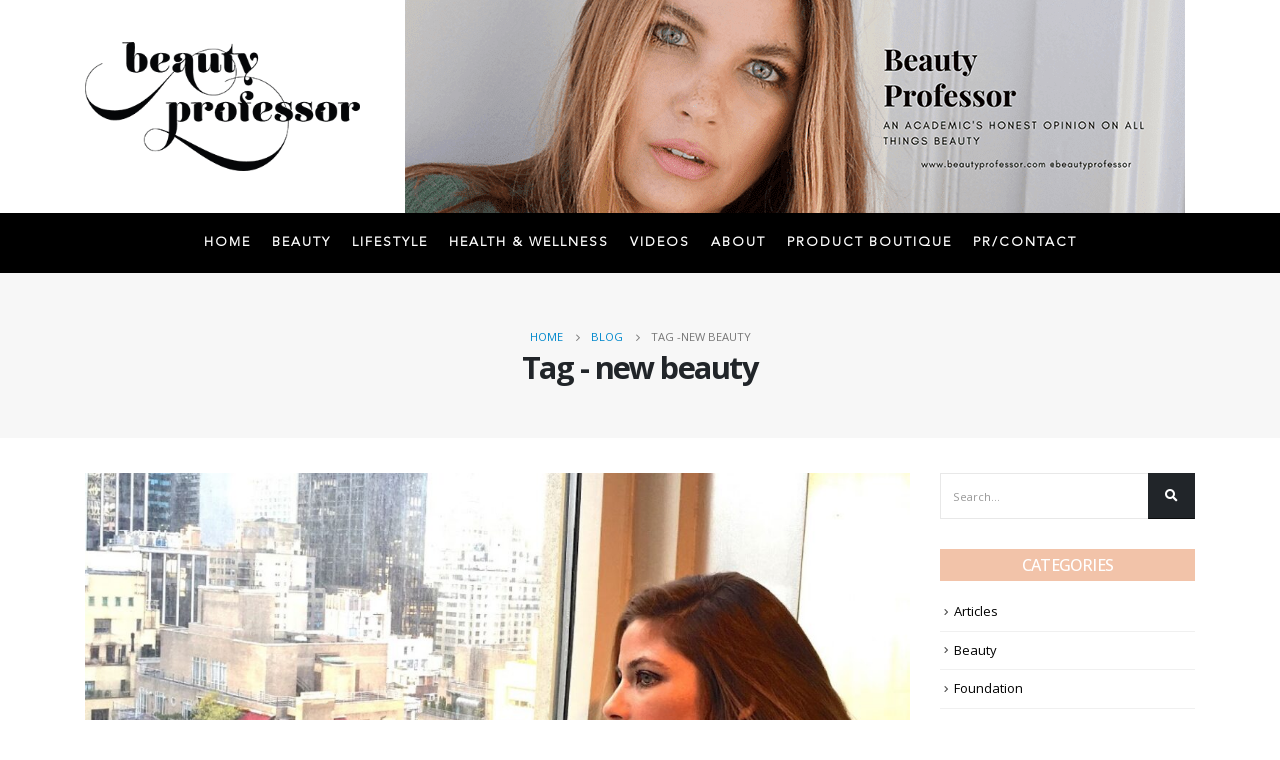

--- FILE ---
content_type: text/html; charset=UTF-8
request_url: https://beautyprofessor.net/tag/new-beauty/
body_size: 16172
content:
<!DOCTYPE html>
<html lang="en-US">
<head>
	<meta charset="UTF-8">
	<!--[if IE]><meta http-equiv='X-UA-Compatible' content='IE=edge,chrome=1'><![endif]-->
	<meta name="viewport" content="width=device-width, initial-scale=1.0, minimum-scale=1.0">
	<link rel="profile" href="http://gmpg.org/xfn/11" />
	<link rel="pingback" href="https://beautyprofessor.net/xmlrpc.php" />

		<link rel="shortcut icon" href="//beautyprofessor.net/wp-content/themes/porto/images/logo/favicon.ico" type="image/x-icon" />
		<link rel="apple-touch-icon" href="//beautyprofessor.net/wp-content/themes/porto/images/logo/apple-touch-icon.png">
		<link rel="apple-touch-icon" sizes="120x120" href="//beautyprofessor.net/wp-content/themes/porto/images/logo/apple-touch-icon_120x120.png">
		<link rel="apple-touch-icon" sizes="76x76" href="//beautyprofessor.net/wp-content/themes/porto/images/logo/apple-touch-icon_76x76.png">
		<link rel="apple-touch-icon" sizes="152x152" href="//beautyprofessor.net/wp-content/themes/porto/images/logo/apple-touch-icon_152x152.png">
	<meta name='robots' content='index, follow, max-image-preview:large, max-snippet:-1, max-video-preview:-1' />

	<!-- This site is optimized with the Yoast SEO plugin v26.6 - https://yoast.com/wordpress/plugins/seo/ -->
	<title>new beauty Archives - Beauty Professor</title>
	<link rel="canonical" href="https://beautyprofessor.net/tag/new-beauty/" />
	<meta property="og:locale" content="en_US" />
	<meta property="og:type" content="article" />
	<meta property="og:title" content="new beauty Archives - Beauty Professor" />
	<meta property="og:url" content="https://beautyprofessor.net/tag/new-beauty/" />
	<meta property="og:site_name" content="Beauty Professor" />
	<meta name="twitter:card" content="summary_large_image" />
	<script type="application/ld+json" class="yoast-schema-graph">{"@context":"https://schema.org","@graph":[{"@type":"CollectionPage","@id":"https://beautyprofessor.net/tag/new-beauty/","url":"https://beautyprofessor.net/tag/new-beauty/","name":"new beauty Archives - Beauty Professor","isPartOf":{"@id":"https://beautyprofessor.net/#website"},"primaryImageOfPage":{"@id":"https://beautyprofessor.net/tag/new-beauty/#primaryimage"},"image":{"@id":"https://beautyprofessor.net/tag/new-beauty/#primaryimage"},"thumbnailUrl":"https://beautyprofessor.net/wp-content/uploads/2016/01/p1.jpg","breadcrumb":{"@id":"https://beautyprofessor.net/tag/new-beauty/#breadcrumb"},"inLanguage":"en-US"},{"@type":"ImageObject","inLanguage":"en-US","@id":"https://beautyprofessor.net/tag/new-beauty/#primaryimage","url":"https://beautyprofessor.net/wp-content/uploads/2016/01/p1.jpg","contentUrl":"https://beautyprofessor.net/wp-content/uploads/2016/01/p1.jpg","width":1200,"height":1600},{"@type":"BreadcrumbList","@id":"https://beautyprofessor.net/tag/new-beauty/#breadcrumb","itemListElement":[{"@type":"ListItem","position":1,"name":"Home","item":"https://beautyprofessor.net/"},{"@type":"ListItem","position":2,"name":"new beauty"}]},{"@type":"WebSite","@id":"https://beautyprofessor.net/#website","url":"https://beautyprofessor.net/","name":"Beauty Professor","description":"My WordPress Blog","potentialAction":[{"@type":"SearchAction","target":{"@type":"EntryPoint","urlTemplate":"https://beautyprofessor.net/?s={search_term_string}"},"query-input":{"@type":"PropertyValueSpecification","valueRequired":true,"valueName":"search_term_string"}}],"inLanguage":"en-US"}]}</script>
	<!-- / Yoast SEO plugin. -->


<link rel="alternate" type="application/rss+xml" title="Beauty Professor &raquo; Feed" href="https://beautyprofessor.net/feed/" />
<link rel="alternate" type="application/rss+xml" title="Beauty Professor &raquo; Comments Feed" href="https://beautyprofessor.net/comments/feed/" />
<script id="wpp-js" src="https://beautyprofessor.net/wp-content/plugins/wordpress-popular-posts/assets/js/wpp.min.js?ver=7.3.6" data-sampling="0" data-sampling-rate="100" data-api-url="https://beautyprofessor.net/wp-json/wordpress-popular-posts" data-post-id="0" data-token="623827884e" data-lang="0" data-debug="0"></script>
<link rel="alternate" type="application/rss+xml" title="Beauty Professor &raquo; new beauty Tag Feed" href="https://beautyprofessor.net/tag/new-beauty/feed/" />
<style id='wp-img-auto-sizes-contain-inline-css'>
img:is([sizes=auto i],[sizes^="auto," i]){contain-intrinsic-size:3000px 1500px}
/*# sourceURL=wp-img-auto-sizes-contain-inline-css */
</style>
<link rel='stylesheet' id='sgr-css' href='https://beautyprofessor.net/wp-content/plugins/simple-google-recaptcha/sgr.css?ver=1690904184' media='all' />
<link rel='stylesheet' id='sbi_styles-css' href='https://beautyprofessor.net/wp-content/plugins/instagram-feed/css/sbi-styles.min.css?ver=6.10.0' media='all' />
<style id='wp-emoji-styles-inline-css'>

	img.wp-smiley, img.emoji {
		display: inline !important;
		border: none !important;
		box-shadow: none !important;
		height: 1em !important;
		width: 1em !important;
		margin: 0 0.07em !important;
		vertical-align: -0.1em !important;
		background: none !important;
		padding: 0 !important;
	}
/*# sourceURL=wp-emoji-styles-inline-css */
</style>
<style id='wp-block-library-inline-css'>
:root{--wp-block-synced-color:#7a00df;--wp-block-synced-color--rgb:122,0,223;--wp-bound-block-color:var(--wp-block-synced-color);--wp-editor-canvas-background:#ddd;--wp-admin-theme-color:#007cba;--wp-admin-theme-color--rgb:0,124,186;--wp-admin-theme-color-darker-10:#006ba1;--wp-admin-theme-color-darker-10--rgb:0,107,160.5;--wp-admin-theme-color-darker-20:#005a87;--wp-admin-theme-color-darker-20--rgb:0,90,135;--wp-admin-border-width-focus:2px}@media (min-resolution:192dpi){:root{--wp-admin-border-width-focus:1.5px}}.wp-element-button{cursor:pointer}:root .has-very-light-gray-background-color{background-color:#eee}:root .has-very-dark-gray-background-color{background-color:#313131}:root .has-very-light-gray-color{color:#eee}:root .has-very-dark-gray-color{color:#313131}:root .has-vivid-green-cyan-to-vivid-cyan-blue-gradient-background{background:linear-gradient(135deg,#00d084,#0693e3)}:root .has-purple-crush-gradient-background{background:linear-gradient(135deg,#34e2e4,#4721fb 50%,#ab1dfe)}:root .has-hazy-dawn-gradient-background{background:linear-gradient(135deg,#faaca8,#dad0ec)}:root .has-subdued-olive-gradient-background{background:linear-gradient(135deg,#fafae1,#67a671)}:root .has-atomic-cream-gradient-background{background:linear-gradient(135deg,#fdd79a,#004a59)}:root .has-nightshade-gradient-background{background:linear-gradient(135deg,#330968,#31cdcf)}:root .has-midnight-gradient-background{background:linear-gradient(135deg,#020381,#2874fc)}:root{--wp--preset--font-size--normal:16px;--wp--preset--font-size--huge:42px}.has-regular-font-size{font-size:1em}.has-larger-font-size{font-size:2.625em}.has-normal-font-size{font-size:var(--wp--preset--font-size--normal)}.has-huge-font-size{font-size:var(--wp--preset--font-size--huge)}.has-text-align-center{text-align:center}.has-text-align-left{text-align:left}.has-text-align-right{text-align:right}.has-fit-text{white-space:nowrap!important}#end-resizable-editor-section{display:none}.aligncenter{clear:both}.items-justified-left{justify-content:flex-start}.items-justified-center{justify-content:center}.items-justified-right{justify-content:flex-end}.items-justified-space-between{justify-content:space-between}.screen-reader-text{border:0;clip-path:inset(50%);height:1px;margin:-1px;overflow:hidden;padding:0;position:absolute;width:1px;word-wrap:normal!important}.screen-reader-text:focus{background-color:#ddd;clip-path:none;color:#444;display:block;font-size:1em;height:auto;left:5px;line-height:normal;padding:15px 23px 14px;text-decoration:none;top:5px;width:auto;z-index:100000}html :where(.has-border-color){border-style:solid}html :where([style*=border-top-color]){border-top-style:solid}html :where([style*=border-right-color]){border-right-style:solid}html :where([style*=border-bottom-color]){border-bottom-style:solid}html :where([style*=border-left-color]){border-left-style:solid}html :where([style*=border-width]){border-style:solid}html :where([style*=border-top-width]){border-top-style:solid}html :where([style*=border-right-width]){border-right-style:solid}html :where([style*=border-bottom-width]){border-bottom-style:solid}html :where([style*=border-left-width]){border-left-style:solid}html :where(img[class*=wp-image-]){height:auto;max-width:100%}:where(figure){margin:0 0 1em}html :where(.is-position-sticky){--wp-admin--admin-bar--position-offset:var(--wp-admin--admin-bar--height,0px)}@media screen and (max-width:600px){html :where(.is-position-sticky){--wp-admin--admin-bar--position-offset:0px}}

/*# sourceURL=wp-block-library-inline-css */
</style><style id='global-styles-inline-css'>
:root{--wp--preset--aspect-ratio--square: 1;--wp--preset--aspect-ratio--4-3: 4/3;--wp--preset--aspect-ratio--3-4: 3/4;--wp--preset--aspect-ratio--3-2: 3/2;--wp--preset--aspect-ratio--2-3: 2/3;--wp--preset--aspect-ratio--16-9: 16/9;--wp--preset--aspect-ratio--9-16: 9/16;--wp--preset--color--black: #000000;--wp--preset--color--cyan-bluish-gray: #abb8c3;--wp--preset--color--white: #ffffff;--wp--preset--color--pale-pink: #f78da7;--wp--preset--color--vivid-red: #cf2e2e;--wp--preset--color--luminous-vivid-orange: #ff6900;--wp--preset--color--luminous-vivid-amber: #fcb900;--wp--preset--color--light-green-cyan: #7bdcb5;--wp--preset--color--vivid-green-cyan: #00d084;--wp--preset--color--pale-cyan-blue: #8ed1fc;--wp--preset--color--vivid-cyan-blue: #0693e3;--wp--preset--color--vivid-purple: #9b51e0;--wp--preset--color--primary: #000000;--wp--preset--color--secondary: #dd3333;--wp--preset--color--tertiary: #2baab1;--wp--preset--color--quaternary: #383f48;--wp--preset--color--dark: #212529;--wp--preset--color--light: #ffffff;--wp--preset--gradient--vivid-cyan-blue-to-vivid-purple: linear-gradient(135deg,rgb(6,147,227) 0%,rgb(155,81,224) 100%);--wp--preset--gradient--light-green-cyan-to-vivid-green-cyan: linear-gradient(135deg,rgb(122,220,180) 0%,rgb(0,208,130) 100%);--wp--preset--gradient--luminous-vivid-amber-to-luminous-vivid-orange: linear-gradient(135deg,rgb(252,185,0) 0%,rgb(255,105,0) 100%);--wp--preset--gradient--luminous-vivid-orange-to-vivid-red: linear-gradient(135deg,rgb(255,105,0) 0%,rgb(207,46,46) 100%);--wp--preset--gradient--very-light-gray-to-cyan-bluish-gray: linear-gradient(135deg,rgb(238,238,238) 0%,rgb(169,184,195) 100%);--wp--preset--gradient--cool-to-warm-spectrum: linear-gradient(135deg,rgb(74,234,220) 0%,rgb(151,120,209) 20%,rgb(207,42,186) 40%,rgb(238,44,130) 60%,rgb(251,105,98) 80%,rgb(254,248,76) 100%);--wp--preset--gradient--blush-light-purple: linear-gradient(135deg,rgb(255,206,236) 0%,rgb(152,150,240) 100%);--wp--preset--gradient--blush-bordeaux: linear-gradient(135deg,rgb(254,205,165) 0%,rgb(254,45,45) 50%,rgb(107,0,62) 100%);--wp--preset--gradient--luminous-dusk: linear-gradient(135deg,rgb(255,203,112) 0%,rgb(199,81,192) 50%,rgb(65,88,208) 100%);--wp--preset--gradient--pale-ocean: linear-gradient(135deg,rgb(255,245,203) 0%,rgb(182,227,212) 50%,rgb(51,167,181) 100%);--wp--preset--gradient--electric-grass: linear-gradient(135deg,rgb(202,248,128) 0%,rgb(113,206,126) 100%);--wp--preset--gradient--midnight: linear-gradient(135deg,rgb(2,3,129) 0%,rgb(40,116,252) 100%);--wp--preset--font-size--small: 13px;--wp--preset--font-size--medium: 20px;--wp--preset--font-size--large: 36px;--wp--preset--font-size--x-large: 42px;--wp--preset--font-family--avenir-light: avenir-light;--wp--preset--spacing--20: 0.44rem;--wp--preset--spacing--30: 0.67rem;--wp--preset--spacing--40: 1rem;--wp--preset--spacing--50: 1.5rem;--wp--preset--spacing--60: 2.25rem;--wp--preset--spacing--70: 3.38rem;--wp--preset--spacing--80: 5.06rem;--wp--preset--shadow--natural: 6px 6px 9px rgba(0, 0, 0, 0.2);--wp--preset--shadow--deep: 12px 12px 50px rgba(0, 0, 0, 0.4);--wp--preset--shadow--sharp: 6px 6px 0px rgba(0, 0, 0, 0.2);--wp--preset--shadow--outlined: 6px 6px 0px -3px rgb(255, 255, 255), 6px 6px rgb(0, 0, 0);--wp--preset--shadow--crisp: 6px 6px 0px rgb(0, 0, 0);}:where(body) { margin: 0; }.wp-site-blocks > .alignleft { float: left; margin-right: 2em; }.wp-site-blocks > .alignright { float: right; margin-left: 2em; }.wp-site-blocks > .aligncenter { justify-content: center; margin-left: auto; margin-right: auto; }:where(.is-layout-flex){gap: 0.5em;}:where(.is-layout-grid){gap: 0.5em;}.is-layout-flow > .alignleft{float: left;margin-inline-start: 0;margin-inline-end: 2em;}.is-layout-flow > .alignright{float: right;margin-inline-start: 2em;margin-inline-end: 0;}.is-layout-flow > .aligncenter{margin-left: auto !important;margin-right: auto !important;}.is-layout-constrained > .alignleft{float: left;margin-inline-start: 0;margin-inline-end: 2em;}.is-layout-constrained > .alignright{float: right;margin-inline-start: 2em;margin-inline-end: 0;}.is-layout-constrained > .aligncenter{margin-left: auto !important;margin-right: auto !important;}.is-layout-constrained > :where(:not(.alignleft):not(.alignright):not(.alignfull)){margin-left: auto !important;margin-right: auto !important;}body .is-layout-flex{display: flex;}.is-layout-flex{flex-wrap: wrap;align-items: center;}.is-layout-flex > :is(*, div){margin: 0;}body .is-layout-grid{display: grid;}.is-layout-grid > :is(*, div){margin: 0;}body{padding-top: 0px;padding-right: 0px;padding-bottom: 0px;padding-left: 0px;}a:where(:not(.wp-element-button)){text-decoration: underline;}:root :where(.wp-element-button, .wp-block-button__link){background-color: #32373c;border-width: 0;color: #fff;font-family: inherit;font-size: inherit;font-style: inherit;font-weight: inherit;letter-spacing: inherit;line-height: inherit;padding-top: calc(0.667em + 2px);padding-right: calc(1.333em + 2px);padding-bottom: calc(0.667em + 2px);padding-left: calc(1.333em + 2px);text-decoration: none;text-transform: inherit;}.has-black-color{color: var(--wp--preset--color--black) !important;}.has-cyan-bluish-gray-color{color: var(--wp--preset--color--cyan-bluish-gray) !important;}.has-white-color{color: var(--wp--preset--color--white) !important;}.has-pale-pink-color{color: var(--wp--preset--color--pale-pink) !important;}.has-vivid-red-color{color: var(--wp--preset--color--vivid-red) !important;}.has-luminous-vivid-orange-color{color: var(--wp--preset--color--luminous-vivid-orange) !important;}.has-luminous-vivid-amber-color{color: var(--wp--preset--color--luminous-vivid-amber) !important;}.has-light-green-cyan-color{color: var(--wp--preset--color--light-green-cyan) !important;}.has-vivid-green-cyan-color{color: var(--wp--preset--color--vivid-green-cyan) !important;}.has-pale-cyan-blue-color{color: var(--wp--preset--color--pale-cyan-blue) !important;}.has-vivid-cyan-blue-color{color: var(--wp--preset--color--vivid-cyan-blue) !important;}.has-vivid-purple-color{color: var(--wp--preset--color--vivid-purple) !important;}.has-primary-color{color: var(--wp--preset--color--primary) !important;}.has-secondary-color{color: var(--wp--preset--color--secondary) !important;}.has-tertiary-color{color: var(--wp--preset--color--tertiary) !important;}.has-quaternary-color{color: var(--wp--preset--color--quaternary) !important;}.has-dark-color{color: var(--wp--preset--color--dark) !important;}.has-light-color{color: var(--wp--preset--color--light) !important;}.has-black-background-color{background-color: var(--wp--preset--color--black) !important;}.has-cyan-bluish-gray-background-color{background-color: var(--wp--preset--color--cyan-bluish-gray) !important;}.has-white-background-color{background-color: var(--wp--preset--color--white) !important;}.has-pale-pink-background-color{background-color: var(--wp--preset--color--pale-pink) !important;}.has-vivid-red-background-color{background-color: var(--wp--preset--color--vivid-red) !important;}.has-luminous-vivid-orange-background-color{background-color: var(--wp--preset--color--luminous-vivid-orange) !important;}.has-luminous-vivid-amber-background-color{background-color: var(--wp--preset--color--luminous-vivid-amber) !important;}.has-light-green-cyan-background-color{background-color: var(--wp--preset--color--light-green-cyan) !important;}.has-vivid-green-cyan-background-color{background-color: var(--wp--preset--color--vivid-green-cyan) !important;}.has-pale-cyan-blue-background-color{background-color: var(--wp--preset--color--pale-cyan-blue) !important;}.has-vivid-cyan-blue-background-color{background-color: var(--wp--preset--color--vivid-cyan-blue) !important;}.has-vivid-purple-background-color{background-color: var(--wp--preset--color--vivid-purple) !important;}.has-primary-background-color{background-color: var(--wp--preset--color--primary) !important;}.has-secondary-background-color{background-color: var(--wp--preset--color--secondary) !important;}.has-tertiary-background-color{background-color: var(--wp--preset--color--tertiary) !important;}.has-quaternary-background-color{background-color: var(--wp--preset--color--quaternary) !important;}.has-dark-background-color{background-color: var(--wp--preset--color--dark) !important;}.has-light-background-color{background-color: var(--wp--preset--color--light) !important;}.has-black-border-color{border-color: var(--wp--preset--color--black) !important;}.has-cyan-bluish-gray-border-color{border-color: var(--wp--preset--color--cyan-bluish-gray) !important;}.has-white-border-color{border-color: var(--wp--preset--color--white) !important;}.has-pale-pink-border-color{border-color: var(--wp--preset--color--pale-pink) !important;}.has-vivid-red-border-color{border-color: var(--wp--preset--color--vivid-red) !important;}.has-luminous-vivid-orange-border-color{border-color: var(--wp--preset--color--luminous-vivid-orange) !important;}.has-luminous-vivid-amber-border-color{border-color: var(--wp--preset--color--luminous-vivid-amber) !important;}.has-light-green-cyan-border-color{border-color: var(--wp--preset--color--light-green-cyan) !important;}.has-vivid-green-cyan-border-color{border-color: var(--wp--preset--color--vivid-green-cyan) !important;}.has-pale-cyan-blue-border-color{border-color: var(--wp--preset--color--pale-cyan-blue) !important;}.has-vivid-cyan-blue-border-color{border-color: var(--wp--preset--color--vivid-cyan-blue) !important;}.has-vivid-purple-border-color{border-color: var(--wp--preset--color--vivid-purple) !important;}.has-primary-border-color{border-color: var(--wp--preset--color--primary) !important;}.has-secondary-border-color{border-color: var(--wp--preset--color--secondary) !important;}.has-tertiary-border-color{border-color: var(--wp--preset--color--tertiary) !important;}.has-quaternary-border-color{border-color: var(--wp--preset--color--quaternary) !important;}.has-dark-border-color{border-color: var(--wp--preset--color--dark) !important;}.has-light-border-color{border-color: var(--wp--preset--color--light) !important;}.has-vivid-cyan-blue-to-vivid-purple-gradient-background{background: var(--wp--preset--gradient--vivid-cyan-blue-to-vivid-purple) !important;}.has-light-green-cyan-to-vivid-green-cyan-gradient-background{background: var(--wp--preset--gradient--light-green-cyan-to-vivid-green-cyan) !important;}.has-luminous-vivid-amber-to-luminous-vivid-orange-gradient-background{background: var(--wp--preset--gradient--luminous-vivid-amber-to-luminous-vivid-orange) !important;}.has-luminous-vivid-orange-to-vivid-red-gradient-background{background: var(--wp--preset--gradient--luminous-vivid-orange-to-vivid-red) !important;}.has-very-light-gray-to-cyan-bluish-gray-gradient-background{background: var(--wp--preset--gradient--very-light-gray-to-cyan-bluish-gray) !important;}.has-cool-to-warm-spectrum-gradient-background{background: var(--wp--preset--gradient--cool-to-warm-spectrum) !important;}.has-blush-light-purple-gradient-background{background: var(--wp--preset--gradient--blush-light-purple) !important;}.has-blush-bordeaux-gradient-background{background: var(--wp--preset--gradient--blush-bordeaux) !important;}.has-luminous-dusk-gradient-background{background: var(--wp--preset--gradient--luminous-dusk) !important;}.has-pale-ocean-gradient-background{background: var(--wp--preset--gradient--pale-ocean) !important;}.has-electric-grass-gradient-background{background: var(--wp--preset--gradient--electric-grass) !important;}.has-midnight-gradient-background{background: var(--wp--preset--gradient--midnight) !important;}.has-small-font-size{font-size: var(--wp--preset--font-size--small) !important;}.has-medium-font-size{font-size: var(--wp--preset--font-size--medium) !important;}.has-large-font-size{font-size: var(--wp--preset--font-size--large) !important;}.has-x-large-font-size{font-size: var(--wp--preset--font-size--x-large) !important;}.has-avenir-light-font-family{font-family: var(--wp--preset--font-family--avenir-light) !important;}
/*# sourceURL=global-styles-inline-css */
</style>

<link rel='stylesheet' id='wp-components-css' href='https://beautyprofessor.net/wp-includes/css/dist/components/style.min.css?ver=6.9' media='all' />
<link rel='stylesheet' id='wp-preferences-css' href='https://beautyprofessor.net/wp-includes/css/dist/preferences/style.min.css?ver=6.9' media='all' />
<link rel='stylesheet' id='wp-block-editor-css' href='https://beautyprofessor.net/wp-includes/css/dist/block-editor/style.min.css?ver=6.9' media='all' />
<link rel='stylesheet' id='popup-maker-block-library-style-css' href='https://beautyprofessor.net/wp-content/plugins/popup-maker/dist/packages/block-library-style.css?ver=dbea705cfafe089d65f1' media='all' />
<link rel='stylesheet' id='contact-form-7-css' href='https://beautyprofessor.net/wp-content/plugins/contact-form-7/includes/css/styles.css?ver=6.1.4' media='all' />
<link rel='stylesheet' id='rs-plugin-settings-css' href='https://beautyprofessor.net/wp-content/plugins/revslider/public/assets/css/rs6.css?ver=6.2.22' media='all' />
<style id='rs-plugin-settings-inline-css'>
#rs-demo-id {}
.tparrows:before{color:#000000;text-shadow:0 0 3px #fff;}.revslider-initialised .tp-loader{z-index:18;}
/*# sourceURL=rs-plugin-settings-inline-css */
</style>
<link rel='stylesheet' id='uaf_client_css-css' href='https://beautyprofessor.net/wp-content/uploads/useanyfont/uaf.css?ver=1764607456' media='all' />
<link rel='stylesheet' id='wordpress-popular-posts-css-css' href='https://beautyprofessor.net/wp-content/plugins/wordpress-popular-posts/assets/css/wpp.css?ver=7.3.6' media='all' />
<link rel='stylesheet' id='js_composer_front-css' href='https://beautyprofessor.net/wp-content/plugins/js_composer/assets/css/js_composer.min.css?ver=6.9.0' media='all' />
<link rel='stylesheet' id='bootstrap-css' href='https://beautyprofessor.net/wp-content/uploads/porto_styles/bootstrap.css?ver=5.4.6' media='all' />
<link rel='stylesheet' id='porto-plugins-css' href='https://beautyprofessor.net/wp-content/themes/porto/css/plugins.css?ver=6.9' media='all' />
<link rel='stylesheet' id='porto-theme-css' href='https://beautyprofessor.net/wp-content/themes/porto/css/theme.css?ver=6.9' media='all' />
<link rel='stylesheet' id='porto-shortcodes-css' href='https://beautyprofessor.net/wp-content/themes/porto/css/shortcodes.css?ver=5.4.6' media='all' />
<link rel='stylesheet' id='porto-dynamic-style-css' href='https://beautyprofessor.net/wp-content/uploads/porto_styles/dynamic_style.css?ver=5.4.6' media='all' />
<link rel='stylesheet' id='porto-style-css' href='https://beautyprofessor.net/wp-content/themes/porto/style.css?ver=6.9' media='all' />
<style id='porto-style-inline-css'>
#header .logo,.side-header-narrow-bar-logo{max-width:350px}@media (min-width:1170px){#header .logo{max-width:275px}}@media (max-width:991px){#header .logo{max-width:250px}}@media (max-width:767px){#header .logo{max-width:250px}}#header.sticky-header .logo{max-width:375px}.loading-overlay-showing > .loading-overlay{opacity:1;visibility:visible;transition-delay:0}.loading-overlay{transition:visibility 0s ease-in-out 0.5s,opacity 0.5s ease-in-out;position:absolute;bottom:0;left:0;opacity:0;right:0;top:0;visibility:hidden}.loading-overlay .loader{display:inline-block;border:2px solid transparent;width:40px;height:40px;-webkit-animation:spin 0.75s infinite linear;animation:spin 0.75s infinite linear;border-image:none;border-radius:50%;vertical-align:middle;position:absolute;margin:auto;left:0;right:0;top:0;bottom:0;z-index:2;border-top-color:#000000}.loading-overlay .loader:before{content:"";display:inline-block;border:inherit;width:inherit;height:inherit;-webkit-animation:spin 1.5s infinite ease;animation:spin 1.5s infinite ease;border-radius:inherit;position:absolute;left:-2px;top:-2px;border-top-color:inherit}body > .loading-overlay{position:fixed;z-index:999999}@media (min-width:992px){}#header .header-main .header-left,#header .header-main .header-center,#header .header-main .header-right,.fixed-header #header .header-main .header-left,.fixed-header #header .header-main .header-right,.fixed-header #header .header-main .header-center{padding-top:0;padding-bottom:0}@media (max-width:991px){#header .header-main .header-left,#header .header-main .header-center,#header .header-main .header-right,.fixed-header #header .header-main .header-left,.fixed-header #header .header-main .header-right,.fixed-header #header .header-main .header-center{padding-top:15px;padding-bottom:15px}}.page-top .sort-source{position:static;text-align:center;margin-top:5px;border-width:0}.page-top ul.breadcrumb{-webkit-justify-content:center;-ms-flex-pack:center;justify-content:center}.page-top .page-title{font-weight:700}.mega-menu.menu-hover-line:not(:hover)&gt;li.menu-item.active&gt;a:before,.mega-menu.menu-hover-line&gt;li.menu-item:hover&gt;a:before{opacity:0 !important}#header .main-menu &gt;li.menu-item &gt;a{padding:20px 10px}#header .header-top{display:none}b{font-weight:900}.progress-label{font-size:.8em}.portfolio-item .thumb-info{background:#f4f4f4}.image-box .porto-sicon-header p{letter-spacing:-0.05em}@media (min-width:992px){#header .searchform{box-shadow:none}#header .searchform input{width:360px}}#header .searchform button{font-size:12px}#header .searchform-popup .search-toggle{font-size:1.1em}@media (max-width:991px){#header.sticky-header .header-main{background:#fff}}.widget .comment-author-link{color:#212529;font-weight:700}.vc_separator strong{display:inline-block;color:#fff;padding:.5rem 1rem;font-size:.8em}#footer .post-image img{width:70px;border-radius:50%}#footer .post-item-small{line-height:24px;border-top:none}#footer .post-item-small .post-image{margin-right:15px}#footer .post-item-small .post-date{font-size:.9em;margin-top:5px}#footer #recentcomments{border-bottom:none}#footer .recentcomments{border-top:none;margin-bottom:.4em;opacity:.8}#footer .recentcomments:before,#footer .recentcomments a{color:#08c}#footer .widget .recentcomments,#footer .recentcomments span{color:#fff}#footer .recentcomments a,#footer .recentcomments span{font-size:1em;font-weight:700}.widget_recent_comments > ul li:before{content:"\f105";font-size:1em;opacity:1;margin-right:.5rem}.widget-content-social img{height:auto;width:51px;margin:0 5px 15px 0}.widget .widget-title{margin-bottom:20px;font-size:16px;margin-top:0;background:rgba(0,136,204,1);text-align:center;color:#ffffff !important;padding:5px 0;font-weight:500}.widget-content a{color:#000000}#footer .footer-ribbon{background-color:#f2c3a9}.widget .widget-title{background:#f2c3a9}#footer,#footer p,#footer .widget > div > ul li,#footer .widget > ul li{color:#ffffff}#footer a:not(.btn),#footer .tooltip-icon{color:#ffffff}.mega-menu.menu-hover-line:not(:hover)>li.menu-item.active>a:before,.mega-menu.menu-hover-line>li.menu-item:hover>a:before{opacity:0 !important}#header .main-menu > li.menu-item > a{padding:20px 10px}#header .nav-item-right-border:after{display:none}#header .nav-item-right-border{padding:0}#header .nav-top li>a{color:#ffffff;font-size:12px}#header .header-top .header-contact{margin-right:0}#header .header-top{padding:5px 0}#header .header-main .header-center{padding-right:10px}@media (max-width:480px){.header-top{border-bottom:1px solid #ededed;background-color:#ffffff;padding:5px 0}#header .header-main .header-left,#header .header-main .header-center,#header .header-main .header-right{padding:0}.header-wrapper{border-bottom:1px solid #ededed}#header .header-top .header-center{padding-right:0}}@media screen and (max-width:991px){#header .header-top{display:block !important;background-color:#fff}}
/*# sourceURL=porto-style-inline-css */
</style>
<link rel='stylesheet' id='styles-child-css' href='https://beautyprofessor.net/wp-content/themes/porto-child/style.css?ver=6.9' media='all' />
<script id="sgr-js-extra">
var sgr = {"sgr_site_key":"6LcyD7UmAAAAAF8giYfKnRW353rPSChR-NJE21wB"};
//# sourceURL=sgr-js-extra
</script>
<script src="https://beautyprofessor.net/wp-content/plugins/simple-google-recaptcha/sgr.js?ver=1690904184" id="sgr-js"></script>
<script src="https://beautyprofessor.net/wp-includes/js/jquery/jquery.min.js?ver=3.7.1" id="jquery-core-js"></script>
<script src="https://beautyprofessor.net/wp-includes/js/jquery/jquery-migrate.min.js?ver=3.4.1" id="jquery-migrate-js"></script>
<script src="https://beautyprofessor.net/wp-content/plugins/revslider/public/assets/js/rbtools.min.js?ver=6.2.22" id="tp-tools-js"></script>
<script src="https://beautyprofessor.net/wp-content/plugins/revslider/public/assets/js/rs6.min.js?ver=6.2.22" id="revmin-js"></script>
<link rel="https://api.w.org/" href="https://beautyprofessor.net/wp-json/" /><link rel="alternate" title="JSON" type="application/json" href="https://beautyprofessor.net/wp-json/wp/v2/tags/2443" /><link rel="EditURI" type="application/rsd+xml" title="RSD" href="https://beautyprofessor.net/xmlrpc.php?rsd" />
            <style id="wpp-loading-animation-styles">@-webkit-keyframes bgslide{from{background-position-x:0}to{background-position-x:-200%}}@keyframes bgslide{from{background-position-x:0}to{background-position-x:-200%}}.wpp-widget-block-placeholder,.wpp-shortcode-placeholder{margin:0 auto;width:60px;height:3px;background:#dd3737;background:linear-gradient(90deg,#dd3737 0%,#571313 10%,#dd3737 100%);background-size:200% auto;border-radius:3px;-webkit-animation:bgslide 1s infinite linear;animation:bgslide 1s infinite linear}</style>
            		<script type="text/javascript">
		WebFontConfig = {
			google: { families: [ 'Open+Sans:200,300,400,500,600,700,800','Shadows+Into+Light:400,700','Playfair+Display:400,700' ] }
		};
		(function(d) {
			var wf = d.createElement('script'), s = d.scripts[0];
			wf.src = 'https://beautyprofessor.net/wp-content/themes/porto/js/libs/webfont.js';
			wf.async = true;
			s.parentNode.insertBefore(wf, s);
		})(document);</script>
		<style>.recentcomments a{display:inline !important;padding:0 !important;margin:0 !important;}</style><meta name="generator" content="Powered by WPBakery Page Builder - drag and drop page builder for WordPress."/>
<meta name="generator" content="Powered by Slider Revolution 6.2.22 - responsive, Mobile-Friendly Slider Plugin for WordPress with comfortable drag and drop interface." />
<style class='wp-fonts-local'>
@font-face{font-family:avenir-light;font-style:normal;font-weight:400;font-display:fallback;src:url('https://beautyprofessor.net/wp-content/uploads/useanyfont/7769Avenir-Light.woff2') format('woff2');}
</style>
<script type="text/javascript">function setREVStartSize(e){
			//window.requestAnimationFrame(function() {				 
				window.RSIW = window.RSIW===undefined ? window.innerWidth : window.RSIW;	
				window.RSIH = window.RSIH===undefined ? window.innerHeight : window.RSIH;	
				try {								
					var pw = document.getElementById(e.c).parentNode.offsetWidth,
						newh;
					pw = pw===0 || isNaN(pw) ? window.RSIW : pw;
					e.tabw = e.tabw===undefined ? 0 : parseInt(e.tabw);
					e.thumbw = e.thumbw===undefined ? 0 : parseInt(e.thumbw);
					e.tabh = e.tabh===undefined ? 0 : parseInt(e.tabh);
					e.thumbh = e.thumbh===undefined ? 0 : parseInt(e.thumbh);
					e.tabhide = e.tabhide===undefined ? 0 : parseInt(e.tabhide);
					e.thumbhide = e.thumbhide===undefined ? 0 : parseInt(e.thumbhide);
					e.mh = e.mh===undefined || e.mh=="" || e.mh==="auto" ? 0 : parseInt(e.mh,0);		
					if(e.layout==="fullscreen" || e.l==="fullscreen") 						
						newh = Math.max(e.mh,window.RSIH);					
					else{					
						e.gw = Array.isArray(e.gw) ? e.gw : [e.gw];
						for (var i in e.rl) if (e.gw[i]===undefined || e.gw[i]===0) e.gw[i] = e.gw[i-1];					
						e.gh = e.el===undefined || e.el==="" || (Array.isArray(e.el) && e.el.length==0)? e.gh : e.el;
						e.gh = Array.isArray(e.gh) ? e.gh : [e.gh];
						for (var i in e.rl) if (e.gh[i]===undefined || e.gh[i]===0) e.gh[i] = e.gh[i-1];
											
						var nl = new Array(e.rl.length),
							ix = 0,						
							sl;					
						e.tabw = e.tabhide>=pw ? 0 : e.tabw;
						e.thumbw = e.thumbhide>=pw ? 0 : e.thumbw;
						e.tabh = e.tabhide>=pw ? 0 : e.tabh;
						e.thumbh = e.thumbhide>=pw ? 0 : e.thumbh;					
						for (var i in e.rl) nl[i] = e.rl[i]<window.RSIW ? 0 : e.rl[i];
						sl = nl[0];									
						for (var i in nl) if (sl>nl[i] && nl[i]>0) { sl = nl[i]; ix=i;}															
						var m = pw>(e.gw[ix]+e.tabw+e.thumbw) ? 1 : (pw-(e.tabw+e.thumbw)) / (e.gw[ix]);					
						newh =  (e.gh[ix] * m) + (e.tabh + e.thumbh);
					}				
					if(window.rs_init_css===undefined) window.rs_init_css = document.head.appendChild(document.createElement("style"));					
					document.getElementById(e.c).height = newh+"px";
					window.rs_init_css.innerHTML += "#"+e.c+"_wrapper { height: "+newh+"px }";				
				} catch(e){
					console.log("Failure at Presize of Slider:" + e)
				}					   
			//});
		  };</script>
				<script>
					<!-- Google Tag Manager -->
(function(w,d,s,l,i){w[l]=w[l]||[];w[l].push({'gtm.start':
new Date().getTime(),event:'gtm.js'});var f=d.getElementsByTagName(s)[0],
j=d.createElement(s),dl=l!='dataLayer'?'&l='+l:'';j.async=true;j.src=
'https://www.googletagmanager.com/gtm.js?id='+i+dl;f.parentNode.insertBefore(j,f);
})(window,document,'script','dataLayer','GTM-KL6LKSX');
<!-- End Google Tag Manager -->				</script>
				<noscript><style> .wpb_animate_when_almost_visible { opacity: 1; }</style></noscript>	<style type="text/css">
		#post-link a.wpp-post-title {
		    color: #000000 !important;
		}
	</style>

<link rel='stylesheet' id='redux-custom-fonts-css-css' href='//beautyprofessor.net/wp-content/uploads/redux/custom-fonts/fonts.css?ver=1690904016' media='all' />
</head>
<body class="archive tag tag-new-beauty tag-2443 wp-embed-responsive wp-theme-porto wp-child-theme-porto-child full blog-1 loading-overlay-showing wpb-js-composer js-comp-ver-6.9.0 vc_responsive">
<div class="loading-overlay"><div class="bounce-loader"><div class="bounce1"></div><div class="bounce2"></div><div class="bounce3"></div></div></div>
	<div class="page-wrapper"><!-- page wrapper -->

		
								<!-- header wrapper -->
			<div class="header-wrapper">
								

	<header id="header" class="header-builder">
	
	<div class="header-top header-has-center-sm"><div class="header-row container"><div class="header-col visible-for-sm header-left">		<div class="logo">
		<a href="https://beautyprofessor.net/" title="Beauty Professor - My WordPress Blog"  rel="home">
		<img class="img-responsive standard-logo retina-logo" src="//beautyprofessor.net/wp-content/uploads/2020/11/newlogo.png" alt="Beauty Professor" />	</a>
			</div>
		</div><div class="header-col visible-for-sm header-center"><div class="custom-html"><img src="https://beautyprofessor.net/wp-content/uploads/2020/11/mobile.png" width="" height="" alt="Beauty Professor Logo - mobile" /></div></div><div class="header-col header-right hidden-for-sm"><div class="searchform-popup"><a class="search-toggle"><i class="fas fa-search"></i><span class="search-text">Search</span></a>	<form action="https://beautyprofessor.net/" method="get"
		class="searchform">
		<div class="searchform-fields">
			<span class="text"><input name="s" type="text" value="" placeholder="Search&hellip;" autocomplete="off" /></span>
						<span class="button-wrap">
							<button class="btn btn-special" title="Search" type="submit"><i class="fas fa-search"></i></button>
						</span>
		</div>
			</form>
	</div><div class="header-contact"><ul class="nav nav-top">
	<li class="d-none d-sm-block nav-item-anim-icon">
		<a href="https://beautyprofessor.net/about-beauty-professor/" target="_blank"><i class="fa fa-angle-right"></i>About Me</a> 
	</li>
	<li class="d-none d-sm-block nav-item-anim-icon nav-item-right-border">
		<a href="https://beautyprofessor.net/prcontact/" target="_blank"><i class="fa fa-angle-right"></i>Contact </a> 
	</li>
	<li class="d-none d-sm-block nav-item-anim-icon nav-item-right-border">
		<a href="/disclaimer-and-disclosures/" target="_blank"><i class="fa fa-angle-right"></i>Disclosure</a> 
	</li>
</ul>
</div></div></div></div><div class="header-main header-has-center header-has-center-sm"><div class="header-row container"><div class="header-col header-left hidden-for-sm">		<div class="logo">
		<a href="https://beautyprofessor.net/" title="Beauty Professor - My WordPress Blog"  rel="home">
		<img class="img-responsive standard-logo retina-logo" src="//beautyprofessor.net/wp-content/uploads/2020/11/newlogo.png" alt="Beauty Professor" />	</a>
			</div>
		</div><div class="header-col visible-for-sm header-left"><a class="mobile-toggle"><i class="fas fa-bars"></i></a></div><div class="header-col header-center hidden-for-sm"><div class="custom-html"><img src="https://beautyprofessor.net/wp-content/uploads/2020/11/desktop.png" width="" height="" alt="Beauty Professor Logo" "/></div></div><div class="header-col visible-for-sm header-center"><div class="searchform-popup"><a class="search-toggle"><i class="fas fa-search"></i><span class="search-text">Search</span></a>	<form action="https://beautyprofessor.net/" method="get"
		class="searchform">
		<div class="searchform-fields">
			<span class="text"><input name="s" type="text" value="" placeholder="Search&hellip;" autocomplete="off" /></span>
						<span class="button-wrap">
							<button class="btn btn-special" title="Search" type="submit"><i class="fas fa-search"></i></button>
						</span>
		</div>
			</form>
	</div></div></div>
<div id="nav-panel">
	<div class="container">
		<div class="mobile-nav-wrap">
		<div class="menu-wrap"><ul id="menu-primary" class="mobile-menu accordion-menu"><li id="accordion-menu-item-23595" class="menu-item menu-item-type-post_type menu-item-object-page"><a href="https://beautyprofessor.net/home/">Home</a></li>
<li id="accordion-menu-item-24068" class="menu-item menu-item-type-custom menu-item-object-custom menu-item-has-children has-sub"><a href="https://beautyprofessor.net/category/beauty/">Beauty</a>
<span class="arrow"></span><ul class="sub-menu">
	<li id="accordion-menu-item-24069" class="menu-item menu-item-type-custom menu-item-object-custom"><a href="https://beautyprofessor.net/category/foundation/">Foundation</a></li>
	<li id="accordion-menu-item-24070" class="menu-item menu-item-type-custom menu-item-object-custom"><a href="https://beautyprofessor.net/category/haircare/">Haircare</a></li>
	<li id="accordion-menu-item-24072" class="menu-item menu-item-type-custom menu-item-object-custom"><a href="https://beautyprofessor.net/category/lip-color/">Lip Color</a></li>
	<li id="accordion-menu-item-24073" class="menu-item menu-item-type-custom menu-item-object-custom"><a href="https://beautyprofessor.net/category/skincare/">Skincare</a></li>
	<li id="accordion-menu-item-23629" class="menu-item menu-item-type-custom menu-item-object-custom"><a href="https://rachelwegter.wpengine.com/?s=foundation">Foundation Reviews &#038; Swatches</a></li>
</ul>
</li>
<li id="accordion-menu-item-24067" class="menu-item menu-item-type-custom menu-item-object-custom menu-item-has-children has-sub"><a href="#">Lifestyle</a>
<span class="arrow"></span><ul class="sub-menu">
	<li id="accordion-menu-item-24074" class="menu-item menu-item-type-custom menu-item-object-custom"><a href="https://beautyprofessor.net/category/style/">Style</a></li>
	<li id="accordion-menu-item-24075" class="menu-item menu-item-type-custom menu-item-object-custom"><a href="https://beautyprofessor.net/category/travel/">Travel</a></li>
</ul>
</li>
<li id="accordion-menu-item-24071" class="menu-item menu-item-type-custom menu-item-object-custom"><a href="https://beautyprofessor.net/category/health-wellness/">Health &#038; Wellness</a></li>
<li id="accordion-menu-item-24076" class="menu-item menu-item-type-custom menu-item-object-custom menu-item-has-children has-sub"><a href="https://beautyprofessor.net/category/videos/">Videos</a>
<span class="arrow"></span><ul class="sub-menu">
	<li id="accordion-menu-item-24081" class="menu-item menu-item-type-custom menu-item-object-custom"><a href="https://beautyprofessor.net/category/videos/">Videos &#038; Articles</a></li>
	<li id="accordion-menu-item-24080" class="menu-item menu-item-type-post_type menu-item-object-page"><a href="https://beautyprofessor.net/video-gallery/">Video Gallery</a></li>
</ul>
</li>
<li id="accordion-menu-item-24077" class="menu-item menu-item-type-post_type menu-item-object-page menu-item-has-children has-sub"><a href="https://beautyprofessor.net/about-beauty-professor/">About</a>
<span class="arrow"></span><ul class="sub-menu">
	<li id="accordion-menu-item-24078" class="menu-item menu-item-type-post_type menu-item-object-page"><a href="https://beautyprofessor.net/about-beauty-professor/">Profile</a></li>
	<li id="accordion-menu-item-23691" class="menu-item menu-item-type-post_type menu-item-object-page"><a href="https://beautyprofessor.net/press/">Press</a></li>
	<li id="accordion-menu-item-23598" class="menu-item menu-item-type-post_type menu-item-object-page"><a href="https://beautyprofessor.net/faqs/">FAQ’s</a></li>
</ul>
</li>
<li id="accordion-menu-item-23628" class="menu-item menu-item-type-post_type menu-item-object-page"><a href="https://beautyprofessor.net/blog-page/">Product Boutique</a></li>
<li id="accordion-menu-item-23596" class="menu-item menu-item-type-post_type menu-item-object-page"><a href="https://beautyprofessor.net/prcontact/">PR/Contact</a></li>
</ul></div>		</div>
	</div>
</div>
</div><div class="header-bottom header-has-center header-has-not-center-sm main-menu-wrap"><div class="header-row container"><div class="header-col header-center hidden-for-sm"><ul id="menu-primary-1" class="main-menu mega-menu menu-hover-line menu-hover-underline"><li id="nav-menu-item-23595" class="menu-item menu-item-type-post_type menu-item-object-page narrow"><a href="https://beautyprofessor.net/home/">Home</a></li>
<li id="nav-menu-item-24068" class="menu-item menu-item-type-custom menu-item-object-custom menu-item-has-children has-sub narrow"><a href="https://beautyprofessor.net/category/beauty/">Beauty</a>
<div class="popup"><div class="inner" style=""><ul class="sub-menu">
	<li id="nav-menu-item-24069" class="menu-item menu-item-type-custom menu-item-object-custom" data-cols="1"><a href="https://beautyprofessor.net/category/foundation/">Foundation</a></li>
	<li id="nav-menu-item-24070" class="menu-item menu-item-type-custom menu-item-object-custom" data-cols="1"><a href="https://beautyprofessor.net/category/haircare/">Haircare</a></li>
	<li id="nav-menu-item-24072" class="menu-item menu-item-type-custom menu-item-object-custom" data-cols="1"><a href="https://beautyprofessor.net/category/lip-color/">Lip Color</a></li>
	<li id="nav-menu-item-24073" class="menu-item menu-item-type-custom menu-item-object-custom" data-cols="1"><a href="https://beautyprofessor.net/category/skincare/">Skincare</a></li>
	<li id="nav-menu-item-23629" class="menu-item menu-item-type-custom menu-item-object-custom" data-cols="1"><a href="https://rachelwegter.wpengine.com/?s=foundation">Foundation Reviews &#038; Swatches</a></li>
</ul></div></div>
</li>
<li id="nav-menu-item-24067" class="menu-item menu-item-type-custom menu-item-object-custom menu-item-has-children has-sub narrow"><a href="#">Lifestyle</a>
<div class="popup"><div class="inner" style=""><ul class="sub-menu">
	<li id="nav-menu-item-24074" class="menu-item menu-item-type-custom menu-item-object-custom" data-cols="1"><a href="https://beautyprofessor.net/category/style/">Style</a></li>
	<li id="nav-menu-item-24075" class="menu-item menu-item-type-custom menu-item-object-custom" data-cols="1"><a href="https://beautyprofessor.net/category/travel/">Travel</a></li>
</ul></div></div>
</li>
<li id="nav-menu-item-24071" class="menu-item menu-item-type-custom menu-item-object-custom narrow"><a href="https://beautyprofessor.net/category/health-wellness/">Health &#038; Wellness</a></li>
<li id="nav-menu-item-24076" class="menu-item menu-item-type-custom menu-item-object-custom menu-item-has-children has-sub narrow"><a href="https://beautyprofessor.net/category/videos/">Videos</a>
<div class="popup"><div class="inner" style=""><ul class="sub-menu">
	<li id="nav-menu-item-24081" class="menu-item menu-item-type-custom menu-item-object-custom" data-cols="1"><a href="https://beautyprofessor.net/category/videos/">Videos &#038; Articles</a></li>
	<li id="nav-menu-item-24080" class="menu-item menu-item-type-post_type menu-item-object-page" data-cols="1"><a href="https://beautyprofessor.net/video-gallery/">Video Gallery</a></li>
</ul></div></div>
</li>
<li id="nav-menu-item-24077" class="menu-item menu-item-type-post_type menu-item-object-page menu-item-has-children has-sub narrow"><a href="https://beautyprofessor.net/about-beauty-professor/">About</a>
<div class="popup"><div class="inner" style=""><ul class="sub-menu">
	<li id="nav-menu-item-24078" class="menu-item menu-item-type-post_type menu-item-object-page" data-cols="1"><a href="https://beautyprofessor.net/about-beauty-professor/">Profile</a></li>
	<li id="nav-menu-item-23691" class="menu-item menu-item-type-post_type menu-item-object-page" data-cols="1"><a href="https://beautyprofessor.net/press/">Press</a></li>
	<li id="nav-menu-item-23598" class="menu-item menu-item-type-post_type menu-item-object-page" data-cols="1"><a href="https://beautyprofessor.net/faqs/">FAQ’s</a></li>
</ul></div></div>
</li>
<li id="nav-menu-item-23628" class="menu-item menu-item-type-post_type menu-item-object-page narrow"><a href="https://beautyprofessor.net/blog-page/">Product Boutique</a></li>
<li id="nav-menu-item-23596" class="menu-item menu-item-type-post_type menu-item-object-page narrow"><a href="https://beautyprofessor.net/prcontact/">PR/Contact</a></li>
</ul></div></div></div>	</header>

							</div>
			<!-- end header wrapper -->
		
		
				<section class="page-top page-header-7">
		<div class="container">
	<div class="row">
		<div class="col-lg-12">
							<div class="breadcrumbs-wrap text-center">
					<ul class="breadcrumb" itemscope itemtype="http://schema.org/BreadcrumbList"><li class="home" itemprop="itemListElement" itemscope itemtype="http://schema.org/ListItem"><a itemtype="http://schema.org/Thing" itemprop="item" href="https://beautyprofessor.net" title="Go to Home Page"><span itemprop="name">Home</span><meta itemprop="position" content="1" /></a><i class="delimiter delimiter-2"></i></li><li itemprop="itemListElement" itemscope itemtype="http://schema.org/ListItem"><a itemtype="http://schema.org/Thing" itemprop="item" href="https://beautyprofessor.net/blog/"><span itemprop="name">Blog</span><meta itemprop="position" content="2" /></a><i class="delimiter delimiter-2"></i></li><li>Tag - <li>new beauty</li></li></ul>				</div>
						<div class="text-center">
				<h1 class="page-title">Tag - new beauty</h1>
							</div>
					</div>
	</div>
</div>
	</section>
	
		<div id="main" class="column2 column2-right-sidebar boxed"><!-- main -->

			<div class="container">
			<div class="row main-content-wrap">

			<!-- main content -->
			<div class="main-content col-lg-9">

			

<div id="content" role="main">
	<div class="blog-posts posts-large posts-container"><article class="post post-large post-14324 post type-post status-publish format-standard has-post-thumbnail hentry category-beauty tag-austin tag-foundation tag-jude tag-laura-mercier-candleglow-foundation tag-lips-and-boys tag-lipstick tag-maestro-glow tag-new-beauty tag-prismatique-eyes tag-rocco tag-surratt-beauty tag-tom-ford-lipstick">
		<div class="post-image single">
		<div class="post-slideshow porto-carousel owl-carousel nav-inside nav-inside-center nav-style-2 show-nav-hover has-ccols ccols-1" data-plugin-options='{"nav":true}'>
											<a href="https://beautyprofessor.net/first-look-2-new-beauty-products-you/">
								<div class="img-thumbnail">
						<img width="1140" height="445" src="https://beautyprofessor.net/wp-content/uploads/2016/01/p1-1140x445.jpg" class="owl-lazy img-responsive" alt="" decoding="async" fetchpriority="high" />													<span class="zoom" data-src="https://beautyprofessor.net/wp-content/uploads/2016/01/p1.jpg" data-title=""><i class="fas fa-search"></i></span>
											</div>
								</a>
								</div>
		
			</div>

			<div class="post-date" id="post-date-view">
			Saturday, January 2, 2016		</div>
	
	<!-- Post meta before content -->
	

	<div class="post-content">
				<h2 class="entry-title"><a href="https://beautyprofessor.net/first-look-2-new-beauty-products-you/">First Look: 3 New Beauty Products You Need to See</a></h2>
		<span class="vcard" style="display: none;"><span class="fn"><a href="https://beautyprofessor.net/author/05147233707275317634/" title="Posts by The Beauty Professor" rel="author">The Beauty Professor</a></span></span><span class="updated" style="display:none">2020-10-07T14:24:03-08:00</span><p class="post-excerpt">

Above: Looking ahead to this new year with inquisitive anticipation. 


Happy New Year, lovelies; I hope your first day of 2016 was a marvelous one! To get the next 366 days of the year started, I am excited to share a look at three...</p>	</div>
	<!-- Post meta after content -->
	<div class="post-meta "><span class="meta-comments"><i class="far fa-comments"></i><a href="https://beautyprofessor.net/first-look-2-new-beauty-products-you/#comments" title="Comment on First Look: 3 New Beauty Products You Need to See">6 Comments</a></span><span class="d-block float-sm-right mt-3 mt-sm-0"><a class="btn btn-xs btn-default text-xs text-uppercase" href="https://beautyprofessor.net/first-look-2-new-beauty-products-you/">Read more...</a></span></div>
</article>
</div></div>

		

</div><!-- end main content -->

	<div class="col-lg-3 sidebar porto-blog-sidebar right-sidebar"><!-- main sidebar -->
				<div data-plugin-sticky data-plugin-options="{&quot;autoInit&quot;: true, &quot;minWidth&quot;: 992, &quot;containerSelector&quot;: &quot;.main-content-wrap&quot;,&quot;autoFit&quot;:true, &quot;paddingOffsetBottom&quot;: 10}">
						<div class="sidebar-content">
						<aside id="search-2" class="widget widget_search">
<form method="get" id="searchform" class="searchform" action="https://beautyprofessor.net/">
	<div class="input-group">
		<input class="form-control" placeholder="Search&hellip;" name="s" id="s" type="text">
		<span class="input-group-append">
			<button type="submit" class="btn btn-dark p-2"><i class="fas fa-search m-2"></i></button>
		</span>
	</div>
</form>
</aside><aside id="categories-2" class="widget widget_categories"><h3 class="widget-title">Categories</h3>
			<ul>
					<li class="cat-item cat-item-2"><a href="https://beautyprofessor.net/category/articles/">Articles</a>
</li>
	<li class="cat-item cat-item-1"><a href="https://beautyprofessor.net/category/beauty/">Beauty</a>
</li>
	<li class="cat-item cat-item-4646"><a href="https://beautyprofessor.net/category/foundation/">Foundation</a>
</li>
	<li class="cat-item cat-item-4649"><a href="https://beautyprofessor.net/category/haircare/">Haircare</a>
</li>
	<li class="cat-item cat-item-4650"><a href="https://beautyprofessor.net/category/health-wellness/">Health + Wellness</a>
</li>
	<li class="cat-item cat-item-4645"><a href="https://beautyprofessor.net/category/lip-color/">Lip Color</a>
</li>
	<li class="cat-item cat-item-4647"><a href="https://beautyprofessor.net/category/skincare/">Skincare</a>
</li>
	<li class="cat-item cat-item-4651"><a href="https://beautyprofessor.net/category/style/">Style</a>
</li>
	<li class="cat-item cat-item-11"><a href="https://beautyprofessor.net/category/travel/">Travel</a>
</li>
	<li class="cat-item cat-item-4644"><a href="https://beautyprofessor.net/category/videos/">Videos</a>
</li>
			</ul>

			</aside><aside id="recent_posts-widget-2" class="widget widget-recent-posts"><h3 class="widget-title">Latest Posts</h3>			<div class="row">
				<div class="post-carousel porto-carousel owl-carousel show-nav-title" data-plugin-options="{&quot;themeConfig&quot;:true,&quot;lg&quot;:1,&quot;md&quot;:3,&quot;sm&quot;:2,&quot;single&quot;:true,&quot;animateIn&quot;:&quot;&quot;,&quot;animateOut&quot;:&quot;&quot;}">
					<div class="post-slide"><div class="post-item-small">
			<div class="post-image img-thumbnail">
			<a href="https://beautyprofessor.net/10-luxury-beauty-gifts-just-in-time-for-bfcm-that-youll-use-daily/">
				<img width="85" height="85" src="https://beautyprofessor.net/wp-content/uploads/2025/11/thumbnail1-85x85.jpg" alt="" />
			</a>
		</div>
		<div class="post-item-content">
						<h5 class="post-item-title"><a href="https://beautyprofessor.net/10-luxury-beauty-gifts-just-in-time-for-bfcm-that-youll-use-daily/">10 Luxury Beauty Gifts (Just in Time for BFCM) That You&#8217;ll Use Daily</a></h5>
					<span class="post-date">November 28, 2025</span>
					</div>
</div>
<div class="post-item-small">
			<div class="post-image img-thumbnail">
			<a href="https://beautyprofessor.net/introducing-my-brand-academie-hair/">
				<img width="85" height="85" src="https://beautyprofessor.net/wp-content/uploads/2025/09/AcademieHair2-85x85.jpg" alt="" />
			</a>
		</div>
		<div class="post-item-content">
						<h5 class="post-item-title"><a href="https://beautyprofessor.net/introducing-my-brand-academie-hair/">Introducing My Brand: Académie Hair</a></h5>
					<span class="post-date">September 24, 2025</span>
					</div>
</div>
<div class="post-item-small">
			<div class="post-image img-thumbnail">
			<a href="https://beautyprofessor.net/finally-meet-grandelash-sensitive/">
				<img width="85" height="85" src="https://beautyprofessor.net/wp-content/uploads/2025/08/IMG_1708-e1756415756409-85x85.jpg" alt="" />
			</a>
		</div>
		<div class="post-item-content">
						<h5 class="post-item-title"><a href="https://beautyprofessor.net/finally-meet-grandelash-sensitive/">Finally! Meet GrandeLASH-Sensitive</a></h5>
					<span class="post-date">August 28, 2025</span>
					</div>
</div>
</div><div class="post-slide"><div class="post-item-small">
			<div class="post-image img-thumbnail">
			<a href="https://beautyprofessor.net/nordstrom-sale-2025-what-i-bought-and-whats-worth-it/">
				<img width="85" height="85" src="https://beautyprofessor.net/wp-content/uploads/2025/07/IMG_7521-e1752053512135-85x85.jpg" alt="" />
			</a>
		</div>
		<div class="post-item-content">
						<h5 class="post-item-title"><a href="https://beautyprofessor.net/nordstrom-sale-2025-what-i-bought-and-whats-worth-it/">Nordstrom Sale 2025: What I Bought and What&#8217;s Worth It</a></h5>
					<span class="post-date">July 9, 2025</span>
					</div>
</div>
<div class="post-item-small">
			<div class="post-image img-thumbnail">
			<a href="https://beautyprofessor.net/life-lately-sales-im-shopping-this-weekend/">
				<img width="85" height="85" src="https://beautyprofessor.net/wp-content/uploads/2025/05/F1F61241-2E93-42FB-9F23-AA359E340428-e1748302692981-85x85.jpg" alt="" />
			</a>
		</div>
		<div class="post-item-content">
						<h5 class="post-item-title"><a href="https://beautyprofessor.net/life-lately-sales-im-shopping-this-weekend/">Life Lately + Sales I&#8217;m Shopping This Weekend</a></h5>
					<span class="post-date">May 26, 2025</span>
					</div>
</div>
<div class="post-item-small">
			<div class="post-image img-thumbnail">
			<a href="https://beautyprofessor.net/its-been-awhile-my-new-lip-collaboration/">
				<img width="85" height="85" src="https://beautyprofessor.net/wp-content/uploads/2025/04/unnamed-85x85.png" alt="" />
			</a>
		</div>
		<div class="post-item-content">
						<h5 class="post-item-title"><a href="https://beautyprofessor.net/its-been-awhile-my-new-lip-collaboration/">It&#8217;s Been Awhile + My New Lip Collaboration</a></h5>
					<span class="post-date">April 13, 2025</span>
					</div>
</div>
</div>				</div>
			</div>
			</aside><aside id="text-3" class="widget widget_text"><h3 class="widget-title">About</h3>			<div class="textwidget"><p>As a 12-year veteran of the entertainment industry (as an actress and model), I was able to glean tips of the trade from the experts with whom I worked. This knowledge, along with the innate sense of style passed down to me by my beloved mom, has guided my cosmetic and fashion choices ever since.</p>
</div>
		</aside>		</div>
				</div>
					</div><!-- end main sidebar -->


	</div>
	</div>


		
			
			</div><!-- end main -->

			
			<div class="footer-wrapper">

				
								
				<div id="footer" class="footer-1 show-ribbon"
>
			<div class="footer-main">
			<div class="container">
									<div class="footer-ribbon">Keep in Touch</div>
				
									<div class="row">
														<div class="col-lg-4">
									<aside id="text-4" class="widget widget_text"><h3 class="widget-title">About Us</h3>			<div class="textwidget"><p class="mb-4">As a 12-year veteran of the entertainment industry (as an actress and model), I was able to glean tips of the trade from the experts with whom I worked. This knowledge, along with the innate sense of style passed down to me by my beloved mom, has guided my cosmetic and fashion choices ever since.</p>
<p class="mb-2"><a class="text-color-light" href="/about-beauty-professor/"><strong class="font-size-sm">VIEW MORE</strong><i class="fa fa-angle-right pl-2"></i></a></p>
</div>
		</aside>								</div>
																<div class="col-lg-4">
									<aside id="recent_posts-widget-3" class="widget widget-recent-posts"><h3 class="widget-title">Recent Posts</h3>			<div>
				<div>
					<div class="post-slide"><div class="post-item-small">
			<div class="post-image img-thumbnail">
			<a href="https://beautyprofessor.net/10-luxury-beauty-gifts-just-in-time-for-bfcm-that-youll-use-daily/">
				<img width="85" height="85" src="https://beautyprofessor.net/wp-content/uploads/2025/11/thumbnail1-85x85.jpg" alt="" />
			</a>
		</div>
		<div class="post-item-content">
						<h5 class="post-item-title"><a href="https://beautyprofessor.net/10-luxury-beauty-gifts-just-in-time-for-bfcm-that-youll-use-daily/">10 Luxury Beauty Gifts (Just in Time for BFCM) That You&#8217;ll Use Daily</a></h5>
					<span class="post-date">November 28, 2025</span>
					</div>
</div>
<div class="post-item-small">
			<div class="post-image img-thumbnail">
			<a href="https://beautyprofessor.net/introducing-my-brand-academie-hair/">
				<img width="85" height="85" src="https://beautyprofessor.net/wp-content/uploads/2025/09/AcademieHair2-85x85.jpg" alt="" />
			</a>
		</div>
		<div class="post-item-content">
						<h5 class="post-item-title"><a href="https://beautyprofessor.net/introducing-my-brand-academie-hair/">Introducing My Brand: Académie Hair</a></h5>
					<span class="post-date">September 24, 2025</span>
					</div>
</div>
</div>				</div>
			</div>
			</aside>								</div>
																<div class="col-lg-4">
									<aside id="recent-comments-2" class="widget widget_recent_comments"><h3 class="widget-title">Recent Comments</h3><ul id="recentcomments"><li class="recentcomments"><span class="comment-author-link">Caroline</span> on <a href="https://beautyprofessor.net/nordstrom-sale-2025-what-i-bought-and-whats-worth-it/#comment-45139">Nordstrom Sale 2025: What I Bought and What&#8217;s Worth It</a></li><li class="recentcomments"><span class="comment-author-link">Charli</span> on <a href="https://beautyprofessor.net/life-lately-sales-im-shopping-this-weekend/#comment-45122">Life Lately + Sales I&#8217;m Shopping This Weekend</a></li><li class="recentcomments"><span class="comment-author-link">Rachel Wegter</span> on <a href="https://beautyprofessor.net/a-luxurious-deep-dive-into-french-skincare-orlane/#comment-45073">A Luxurious Deep Dive Into French Skincare: Orlane</a></li></ul></aside>								</div>
													</div>
				
							</div>
		</div>
	
	<div class="footer-bottom">
	<div class="container">
				<div class="footer-left">
						<span class="footer-copyright">© copyright 2023. Beauty Professor, All Rights Reserved. <a href="https://beautyprofessor.net/disclaimer-and-disclosures/" style="color: #ffffff">Disclosures</a></span>		</div>
		
		
					<div class="footer-right"></div>
			</div>
</div>

<script>
	jQuery( document ).ready(function() {
	jQuery('.loading-overlay').attr("style", "display: none !important");
});
</script>

<script>
$( document ).ready(function() {	
var linkRewriter = function(a, b) {
    jQuery('a[href*="' + a + '"]').each(function() {
        jQuery(this).attr('href', jQuery(this).attr('href').replace(a, b));
    });
};

linkRewriter('rachelwegtestg.wpengine.com', 'beautyprofessor.net');
});
</script>
</div>
				
				
			</div>
					
		
	</div><!-- end wrapper -->
	
<script type="speculationrules">
{"prefetch":[{"source":"document","where":{"and":[{"href_matches":"/*"},{"not":{"href_matches":["/wp-*.php","/wp-admin/*","/wp-content/uploads/*","/wp-content/*","/wp-content/plugins/*","/wp-content/themes/porto-child/*","/wp-content/themes/porto/*","/*\\?(.+)"]}},{"not":{"selector_matches":"a[rel~=\"nofollow\"]"}},{"not":{"selector_matches":".no-prefetch, .no-prefetch a"}}]},"eagerness":"conservative"}]}
</script>
<!-- Instagram Feed JS -->
<script type="text/javascript">
var sbiajaxurl = "https://beautyprofessor.net/wp-admin/admin-ajax.php";
</script>
<script src="https://beautyprofessor.net/wp-includes/js/dist/hooks.min.js?ver=dd5603f07f9220ed27f1" id="wp-hooks-js"></script>
<script src="https://beautyprofessor.net/wp-includes/js/dist/i18n.min.js?ver=c26c3dc7bed366793375" id="wp-i18n-js"></script>
<script id="wp-i18n-js-after">
wp.i18n.setLocaleData( { 'text direction\u0004ltr': [ 'ltr' ] } );
//# sourceURL=wp-i18n-js-after
</script>
<script src="https://beautyprofessor.net/wp-content/plugins/contact-form-7/includes/swv/js/index.js?ver=6.1.4" id="swv-js"></script>
<script id="contact-form-7-js-before">
var wpcf7 = {
    "api": {
        "root": "https:\/\/beautyprofessor.net\/wp-json\/",
        "namespace": "contact-form-7\/v1"
    },
    "cached": 1
};
//# sourceURL=contact-form-7-js-before
</script>
<script src="https://beautyprofessor.net/wp-content/plugins/contact-form-7/includes/js/index.js?ver=6.1.4" id="contact-form-7-js"></script>
<script id="wpb_composer_front_js-js-extra">
var vcData = {"currentTheme":{"slug":"porto"}};
//# sourceURL=wpb_composer_front_js-js-extra
</script>
<script src="https://beautyprofessor.net/wp-content/plugins/js_composer/assets/js/dist/js_composer_front.min.js?ver=6.9.0" id="wpb_composer_front_js-js"></script>
<script src="https://beautyprofessor.net/wp-content/themes/porto/js/libs/popper.min.js?ver=1.12.5" id="popper-js"></script>
<script src="https://beautyprofessor.net/wp-content/themes/porto/js/bootstrap.js?ver=4.1.3" id="bootstrap-js"></script>
<script src="https://beautyprofessor.net/wp-content/themes/porto/js/libs/jquery.cookie.min.js?ver=1.4.1" id="jquery-cookie-js"></script>
<script src="https://beautyprofessor.net/wp-content/themes/porto/js/libs/owl.carousel.min.js?ver=2.3.4" id="owl.carousel-js"></script>
<script src="https://beautyprofessor.net/wp-content/themes/porto/js/libs/jquery.fitvids.min.js?ver=1.1" id="jquery-fitvids-js"></script>
<script src="https://beautyprofessor.net/wp-content/themes/porto/js/libs/jquery.matchHeight.min.js" id="jquery-matchHeight-js"></script>
<script async="async" src="https://beautyprofessor.net/wp-content/themes/porto/js/libs/modernizr.js?ver=2.8.3" id="modernizr-js"></script>
<script async="async" src="https://beautyprofessor.net/wp-content/themes/porto/js/libs/jquery.magnific-popup.min.js?ver=1.1.0" id="jquery-magnific-popup-js"></script>
<script src="https://beautyprofessor.net/wp-content/themes/porto/js/libs/jquery.waitforimages.min.js?ver=2.0.2" id="jquery-waitforimages-js"></script>
<script src="https://beautyprofessor.net/wp-content/themes/porto/js/libs/jquery.selectric.min.js?ver=1.9.6" id="jquery-selectric-js"></script>
<script src="https://beautyprofessor.net/wp-content/plugins/js_composer/assets/lib/bower/isotope/dist/isotope.pkgd.min.js?ver=6.9.0" id="isotope-js"></script>
<script id="porto-theme-js-extra">
var js_porto_vars = {"rtl":"","ajax_url":"https://beautyprofessor.net/wp-admin/admin-ajax.php","change_logo":"1","container_width":"1140","grid_gutter_width":"30","show_sticky_header":"1","show_sticky_header_tablet":"1","show_sticky_header_mobile":"1","ajax_loader_url":"//beautyprofessor.net/wp-content/themes/porto/images/ajax-loader@2x.gif","category_ajax":"","prdctfltr_ajax":"","slider_loop":"1","slider_autoplay":"1","slider_autoheight":"1","slider_speed":"5000","slider_nav":"","slider_nav_hover":"1","slider_margin":"","slider_dots":"1","slider_animatein":"","slider_animateout":"","product_thumbs_count":"4","product_zoom":"1","product_zoom_mobile":"1","product_image_popup":"1","zoom_type":"inner","zoom_scroll":"1","zoom_lens_size":"200","zoom_lens_shape":"square","zoom_contain_lens":"1","zoom_lens_border":"1","zoom_border_color":"#888888","zoom_border":"0","screen_lg":"1170","mfp_counter":"%curr% of %total%","mfp_img_error":"\u003Ca href=\"%url%\"\u003EThe image\u003C/a\u003E could not be loaded.","mfp_ajax_error":"\u003Ca href=\"%url%\"\u003EThe content\u003C/a\u003E could not be loaded.","popup_close":"Close","popup_prev":"Previous","popup_next":"Next","request_error":"The requested content cannot be loaded.\u003Cbr/\u003EPlease try again later.","loader_text":"Loading...","submenu_back":"Back","porto_nonce":"c09bbb05bd","use_skeleton_screen":[]};
//# sourceURL=porto-theme-js-extra
</script>
<script src="https://beautyprofessor.net/wp-content/themes/porto/js/theme.js?ver=5.4.6" id="porto-theme-js"></script>
<script async="async" src="https://beautyprofessor.net/wp-content/themes/porto/js/theme-async.js?ver=5.4.6" id="porto-theme-async-js"></script>
<script id="wp-emoji-settings" type="application/json">
{"baseUrl":"https://s.w.org/images/core/emoji/17.0.2/72x72/","ext":".png","svgUrl":"https://s.w.org/images/core/emoji/17.0.2/svg/","svgExt":".svg","source":{"concatemoji":"https://beautyprofessor.net/wp-includes/js/wp-emoji-release.min.js?ver=6.9"}}
</script>
<script type="module">
/*! This file is auto-generated */
const a=JSON.parse(document.getElementById("wp-emoji-settings").textContent),o=(window._wpemojiSettings=a,"wpEmojiSettingsSupports"),s=["flag","emoji"];function i(e){try{var t={supportTests:e,timestamp:(new Date).valueOf()};sessionStorage.setItem(o,JSON.stringify(t))}catch(e){}}function c(e,t,n){e.clearRect(0,0,e.canvas.width,e.canvas.height),e.fillText(t,0,0);t=new Uint32Array(e.getImageData(0,0,e.canvas.width,e.canvas.height).data);e.clearRect(0,0,e.canvas.width,e.canvas.height),e.fillText(n,0,0);const a=new Uint32Array(e.getImageData(0,0,e.canvas.width,e.canvas.height).data);return t.every((e,t)=>e===a[t])}function p(e,t){e.clearRect(0,0,e.canvas.width,e.canvas.height),e.fillText(t,0,0);var n=e.getImageData(16,16,1,1);for(let e=0;e<n.data.length;e++)if(0!==n.data[e])return!1;return!0}function u(e,t,n,a){switch(t){case"flag":return n(e,"\ud83c\udff3\ufe0f\u200d\u26a7\ufe0f","\ud83c\udff3\ufe0f\u200b\u26a7\ufe0f")?!1:!n(e,"\ud83c\udde8\ud83c\uddf6","\ud83c\udde8\u200b\ud83c\uddf6")&&!n(e,"\ud83c\udff4\udb40\udc67\udb40\udc62\udb40\udc65\udb40\udc6e\udb40\udc67\udb40\udc7f","\ud83c\udff4\u200b\udb40\udc67\u200b\udb40\udc62\u200b\udb40\udc65\u200b\udb40\udc6e\u200b\udb40\udc67\u200b\udb40\udc7f");case"emoji":return!a(e,"\ud83e\u1fac8")}return!1}function f(e,t,n,a){let r;const o=(r="undefined"!=typeof WorkerGlobalScope&&self instanceof WorkerGlobalScope?new OffscreenCanvas(300,150):document.createElement("canvas")).getContext("2d",{willReadFrequently:!0}),s=(o.textBaseline="top",o.font="600 32px Arial",{});return e.forEach(e=>{s[e]=t(o,e,n,a)}),s}function r(e){var t=document.createElement("script");t.src=e,t.defer=!0,document.head.appendChild(t)}a.supports={everything:!0,everythingExceptFlag:!0},new Promise(t=>{let n=function(){try{var e=JSON.parse(sessionStorage.getItem(o));if("object"==typeof e&&"number"==typeof e.timestamp&&(new Date).valueOf()<e.timestamp+604800&&"object"==typeof e.supportTests)return e.supportTests}catch(e){}return null}();if(!n){if("undefined"!=typeof Worker&&"undefined"!=typeof OffscreenCanvas&&"undefined"!=typeof URL&&URL.createObjectURL&&"undefined"!=typeof Blob)try{var e="postMessage("+f.toString()+"("+[JSON.stringify(s),u.toString(),c.toString(),p.toString()].join(",")+"));",a=new Blob([e],{type:"text/javascript"});const r=new Worker(URL.createObjectURL(a),{name:"wpTestEmojiSupports"});return void(r.onmessage=e=>{i(n=e.data),r.terminate(),t(n)})}catch(e){}i(n=f(s,u,c,p))}t(n)}).then(e=>{for(const n in e)a.supports[n]=e[n],a.supports.everything=a.supports.everything&&a.supports[n],"flag"!==n&&(a.supports.everythingExceptFlag=a.supports.everythingExceptFlag&&a.supports[n]);var t;a.supports.everythingExceptFlag=a.supports.everythingExceptFlag&&!a.supports.flag,a.supports.everything||((t=a.source||{}).concatemoji?r(t.concatemoji):t.wpemoji&&t.twemoji&&(r(t.twemoji),r(t.wpemoji)))});
//# sourceURL=https://beautyprofessor.net/wp-includes/js/wp-emoji-loader.min.js
</script>
<script><!-- Google Tag Manager (noscript) -->
<noscript><iframe src="https://www.googletagmanager.com/ns.html?id=GTM-KL6LKSX"
height="0" width="0" style="display:none;visibility:hidden"></iframe></noscript>
<!-- End Google Tag Manager (noscript) --></script></body>
</html>